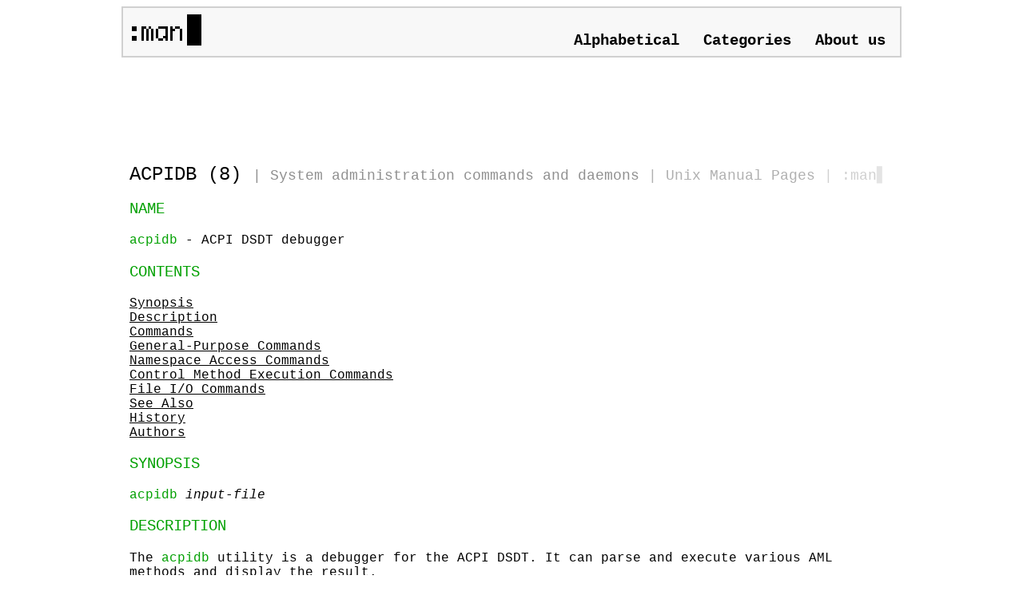

--- FILE ---
content_type: text/html
request_url: http://man.freetechsecrets.com/acpidb.8.html
body_size: 3108
content:
<!DOCTYPE html>
<html>
<head>
<title>ACPIDB (8)  | System administration commands and daemons | Unix Manual Pages | :man|</title>
<link rel="stylesheet" href="/common/main.css" type="text/css">

</head>
<body bgcolor=white text=black link=black vlink=black alink=black>
<div id="fb-root"></div>
<script>(function(d, s, id) {
  var js, fjs = d.getElementsByTagName(s)[0];
  if (d.getElementById(id)) {return;}
  js = d.createElement(s); js.id = id;
  js.src = "//connect.facebook.net/en_US/all.js#xfbml=1";
  fjs.parentNode.insertBefore(js, fjs);
}(document, 'script', 'facebook-jssdk'));</script>


<table border=0 cellspacing=0 cellpadding=0 width=900 height=100% align=center>

<tr>
<td bgcolor=#D0D0D0>

<table border=0 cellspacing=2 cellpadding=0 width=100%>
<tr>
<td bgcolor=#F8F8F8>
<table border=0 cellspacing=0 cellpadding=8 width=100%>
<tr>
<td><a href="http://man.freetechsecrets.com/"><img src="/common/logo.gif" alt=":man|" width=87 height=39 hspace=3 border=0></a></td>
<td valign=bottom align=right>
<a href="/" id=nav>Alphabetical</a>&nbsp;&nbsp;
<a href="/categories.html" id=nav>Categories</a>&nbsp;&nbsp;
<a href="/about.html" id=nav>About us</a>&nbsp;
</td>
</tr>
</table>
</td>
</tr>
</table>

</td>
</tr>

<tr><td>&nbsp;</td></tr>

<tr valign=top height=100%>
<td>

<table border=0 cellspacing=0 cellpadding=10 width=100% height=100%>

<tr>
<td>
<script type="text/javascript"><!--
google_ad_client = "pub-4085496937036467";
/* man-top */
google_ad_slot = "0592559428";
google_ad_width = 468;
google_ad_height = 60;
//-->
</script>
<script type="text/javascript"
src="http://pagead2.googlesyndication.com/pagead/show_ads.js">
</script>
</td>
<td>
<script type="text/javascript"><!--
google_ad_client = "pub-7617460043512554";
/* man.fts.top 468x60 */
google_ad_slot = "3610437398";
google_ad_width = 468;
google_ad_height = 60;
//-->
</script>
<script type="text/javascript"
src="http://pagead2.googlesyndication.com/pagead/show_ads.js">
</script>
</td>
</tr>

<tr>
<td colspan=2>
<gcse:search></gcse:search>
</td>
</tr>

<tr height=100% valign=top>
<td colspan=2>

<font size=+2>ACPIDB (8)  </font><font size=+1><font color=#909090>|</font> <a href="/categories.html#Cat8" id=cn>System administration commands and daemons</a> <font id=pn>|</font> <a href="/" id=pn>Unix Manual Pages</a> <font color=#D0D0D0>| :man</font><font color=#E4E4E4>&#9611;</font></font><p>

 <A name=0> 

<H3>NAME</H3>

 <B> acpidb</B> - ACPI DSDT debugger <A name=contents>

<H3>CONTENTS</H3>

 <A HREF=#1>Synopsis</A><BR> <A HREF=#2>Description</A><BR> <A HREF=#3>Commands</A><BR> <A HREF=#4>General-Purpose Commands</A><BR> <A HREF=#5>Namespace Access Commands</A><BR> <A HREF=#6>Control Method Execution Commands</A><BR> <A HREF=#7>File I/O Commands</A><BR> <A HREF=#8>See Also</A><BR> <A HREF=#9>History</A><BR> <A HREF=#10>Authors</A><BR> <A name=11> 

<H3>SYNOPSIS</H3>

 <B>acpidb</B> <I> input-file</I> <A name=2> 

<H3>DESCRIPTION</H3>

 The <B>acpidb</B> utility is a debugger for the ACPI DSDT. It can parse and execute various AML methods and display the result. <A name=3> 

<H3>COMMANDS</H3>

 <A name=4>     

<H4>    General-Purpose Commands</H4>

 <TABLE cellpadding=3> <TR valign=top><TD colspan=2><B> Allocations</B> </TD></TR><TR><TD> </TD><TD> Display list of current memory allocations </TD></TR> <TR valign=top><TD colspan=2><B> Dump</B><I> Address | Namepath </I>&#91;<B>Byte | Word | Dword | Qword</B>] </TD></TR><TR><TD> </TD><TD> Display ACPI objects or memory </TD></TR> <TR valign=top><TD colspan=2><B> EnableAcpi</B> </TD></TR><TR><TD> </TD><TD> Enable ACPI (hardware) mode </TD></TR> <TR valign=top><TD><B> Help</B> </TD><TD> Show various help screens </TD></TR> <TR valign=top><TD colspan=2><B> History</B> </TD></TR><TR><TD> </TD><TD> Display command history buffer </TD></TR> <TR valign=top><TD colspan=2><B> Level</B><I> DebugLevel </I>&#91;<B>console</B>] </TD></TR><TR><TD> </TD><TD> Get/Set debug level for file or console </TD></TR> <TR valign=top><TD><B> Locks</B> </TD><TD> Current status of internal mutexes </TD></TR> <TR valign=top><TD colspan=2><B> Quit or</B><B> Exit</B> </TD></TR><TR><TD> </TD><TD> Exit the debugger </TD></TR> <TR valign=top><TD colspan=2><B> Stats </B>&#91;<B>Allocations | Memory | Misc | Objects | Tables</B>] </TD></TR><TR><TD> </TD><TD> Display namespace and memory statistics </TD></TR> <TR valign=top><TD colspan=2><B> Tables</B> </TD></TR><TR><TD> </TD><TD> Display info about loaded ACPI tables </TD></TR> <TR valign=top><TD colspan=2><B> Unload</B><I> TableSig </I>&#91;<I>Instance</I>] </TD></TR><TR><TD> </TD><TD> Unload an ACPI table </TD></TR> <TR valign=top><TD colspan=2><B> !</B><I> CommandNumber</I> </TD></TR><TR><TD> </TD><TD> Execute command from history buffer </TD></TR> <TR valign=top><TD><B> !!</B> </TD><TD> Execute last command again </TD></TR> <TR></TR></TABLE> <A name=5>     

<H4>    Namespace Access Commands</H4>

 <TABLE cellpadding=3> <TR valign=top><TD colspan=2><B> Event</B><B> F | G</B><I> Value</I> </TD></TR><TR><TD> </TD><TD> Generate AcpiEvent (Fixed/GPE) </TD></TR> <TR valign=top><TD colspan=2><B> Find</B><I> Name</I> </TD></TR><TR><TD> </TD><TD> Find ACPI name(s) with wildcards &#145;<TT>(?</TT>&#146; is wildcard) </TD></TR> <TR valign=top><TD colspan=2><B> Method</B> </TD></TR><TR><TD> </TD><TD> Display list of loaded control methods </TD></TR> <TR valign=top><TD colspan=2><B> Namespace&#91;</B><I>Addr | Path</I>&#91;<I>Depth</I>]] </TD></TR><TR><TD> </TD><TD> Display loaded namespace tree/subtree </TD></TR> <TR valign=top><TD colspan=2><B> Notify</B><I> NamePath Value</I> </TD></TR><TR><TD> </TD><TD> Send a notification </TD></TR> <TR valign=top><TD colspan=2><B> Objects</B><I> ObjectType</I> </TD></TR><TR><TD> </TD><TD> Display all objects of the given type </TD></TR> <TR valign=top><TD colspan=2><B> Owner</B><I> OwnerId </I>&#91;<I>Depth</I>] </TD></TR><TR><TD> </TD><TD> Display loaded namespace by object owner </TD></TR> <TR valign=top><TD colspan=2><B> Prefix </B>&#91;<I>NamePath</I>] </TD></TR><TR><TD> </TD><TD> Set or Get current execution prefix </TD></TR> <TR valign=top><TD colspan=2><B> References</B><I> Addr</I> </TD></TR><TR><TD> </TD><TD> Find all references to object at addr </TD></TR> <TR valign=top><TD colspan=2><B> Resources</B> </TD></TR><TR><TD> </TD><TD> Get and display resources </TD></TR> <TR valign=top><TD colspan=2><B> Terminate</B> </TD></TR><TR><TD> </TD><TD> Delete namespace and all internal objects </TD></TR> <TR valign=top><TD colspan=2><B> Thread</B><I> Threads Loops NamePath</I> </TD></TR><TR><TD> </TD><TD> Spawn threads to execute method(s) </TD></TR> <TR></TR></TABLE> <A name=6>     

<H4>    Control Method Execution Commands</H4>

 <TABLE cellpadding=3> <TR valign=top><TD colspan=2><B> Arguments</B> </TD></TR><TR><TD> </TD><TD> (<B>Args</B>) Display method arguments </TD></TR> <TR valign=top><TD colspan=2><B> Breakpoint</B><I> AmlOffset</I> </TD></TR><TR><TD> </TD><TD> Set an AML execution breakpoint </TD></TR> <TR valign=top><TD><B> Call</B> </TD><TD> Run to next control method invocation </TD></TR> <TR valign=top><TD colspan=2><B> Debug</B><I> Namepath </I>&#91;<I>Arguments</I>] </TD></TR><TR><TD> </TD><TD> Single Step a control method </TD></TR> <TR valign=top><TD colspan=2><B> Execute</B><I> Namepath </I>&#91;Arguments] </TD></TR><TR><TD> </TD><TD> Execute control method </TD></TR> <TR valign=top><TD><B> Go</B> </TD><TD> Allow method to run to completion </TD></TR> <TR valign=top><TD colspan=2><B> Information</B> </TD></TR><TR><TD> </TD><TD> Display info about the current method </TD></TR> <TR valign=top><TD><B> Into</B> </TD><TD> Step into (not over) a method call </TD></TR> <TR valign=top><TD colspan=2><B> List </B>&#91;OpcodeCount] </TD></TR><TR><TD> </TD><TD> Display method ASL statements </TD></TR> <TR valign=top><TD colspan=2><B> Locals</B> </TD></TR><TR><TD> </TD><TD> Display method local variables </TD></TR> <TR valign=top><TD colspan=2><B> Results</B> </TD></TR><TR><TD> </TD><TD> Display method result stack </TD></TR> <TR valign=top><TD colspan=2><B> Set</B><B> A | L</B><I> # Value</I> </TD></TR><TR><TD> </TD><TD> Set method data (Arguments/Locals) </TD></TR> <TR valign=top><TD><B> Stop</B> </TD><TD> Terminate control method </TD></TR> <TR valign=top><TD><B> Tree</B> </TD><TD> Display control method calling tree </TD></TR> <TR valign=top><TD colspan=2><B> &lt;Enter&gt;</B> </TD></TR><TR><TD> </TD><TD> Single step next AML opcode (over calls) </TD></TR> <TR></TR></TABLE> <A name=7>     

<H4>    File I/O Commands</H4>

 <TABLE cellpadding=3> <TR valign=top><TD><B> Close</B> </TD><TD> Close debug output file </TD></TR> <TR valign=top><TD colspan=2><B> Open</B><I> Filename</I> </TD></TR><TR><TD> </TD><TD> Open a file for debug output </TD></TR> <TR valign=top><TD colspan=2><B> Load</B><I> Filename</I> </TD></TR><TR><TD> </TD><TD> Load ACPI table from a file </TD></TR> <TR></TR></TABLE> </B> <A name=8> 

<H3>SEE ALSO</H3>

 <a href="acpi.4.html"><B>acpi</B>(4),</a> <a href="acpidump.8.html"><B>acpidump</B>(8),</a> <a href="iasl.8.html"><B>iasl</B>(8)</B></a> <A name=9> 

<H3>HISTORY</H3>

 <A name=10> 

<H3>AUTHORS</H3>

 

<!-- Start of StatCounter Code for Default Guide -->
<script type="text/javascript">
var sc_project=11622071; 
var sc_invisible=1; 
var sc_security="6bc058e4"; 
var scJsHost = (("https:" == document.location.protocol) ?
"https://secure." : "http://www.");
</script>
<script type="text/javascript"
src="https://www.statcounter.com/counter/counter.js"
async></script>
<noscript><div class="statcounter"><a title="Web Analytics"
href="http://statcounter.com/" target="_blank"><img
class="statcounter"
src="//c.statcounter.com/11622071/0/6bc058e4/1/" alt="Web
Analytics"></a></div></noscript>
<!-- End of StatCounter Code for Default Guide -->

</td>
</tr>

<tr>
<td>
<script type="text/javascript"><!--
google_ad_client = "pub-7617460043512554";
/* man.fts.bottom 468x15 */
google_ad_slot = "7570680209";
google_ad_width = 468;
google_ad_height = 15;
//-->
</script>
<script type="text/javascript"
src="http://pagead2.googlesyndication.com/pagead/show_ads.js">
</script><p>
</td>
<td>
<script type="text/javascript"><!--
google_ad_client = "pub-4085496937036467";
/* man-bottom */
google_ad_slot = "0425756744";
google_ad_width = 468;
google_ad_height = 15;
//-->
</script>
<script type="text/javascript"
src="http://pagead2.googlesyndication.com/pagead/show_ads.js">
</script><p>
</td>
</tr>

</table>

</td>
</tr>

<tr><td>&nbsp;</td></tr>

<tr>
<td bgcolor=#D0D0D0>

<table border=0 cellspacing=2 cellpadding=0 width=100%>
<tr>
<td bgcolor=#F8F8F8>
<table border=0 cellspacing=0 cellpadding=8 width=100%>
<tr>
<td width=100% id=bottom>Created by <a href="http://blinmedia.com/" id=n>Blin Media</a>, 2008-2013</td>
</tr>
</table>
</td>
</tr>
</table>

</td>
</tr>

</table>

</body>
</html>


--- FILE ---
content_type: text/html; charset=utf-8
request_url: https://www.google.com/recaptcha/api2/aframe
body_size: 267
content:
<!DOCTYPE HTML><html><head><meta http-equiv="content-type" content="text/html; charset=UTF-8"></head><body><script nonce="fqtXAwt-nT8XUwSQ9s0BQQ">/** Anti-fraud and anti-abuse applications only. See google.com/recaptcha */ try{var clients={'sodar':'https://pagead2.googlesyndication.com/pagead/sodar?'};window.addEventListener("message",function(a){try{if(a.source===window.parent){var b=JSON.parse(a.data);var c=clients[b['id']];if(c){var d=document.createElement('img');d.src=c+b['params']+'&rc='+(localStorage.getItem("rc::a")?sessionStorage.getItem("rc::b"):"");window.document.body.appendChild(d);sessionStorage.setItem("rc::e",parseInt(sessionStorage.getItem("rc::e")||0)+1);localStorage.setItem("rc::h",'1769256198782');}}}catch(b){}});window.parent.postMessage("_grecaptcha_ready", "*");}catch(b){}</script></body></html>

--- FILE ---
content_type: text/css
request_url: http://man.freetechsecrets.com/common/main.css
body_size: 318
content:
body,td{font-family:Lucida Console,Courier New,monospace;}tt,pre{font-family:Lucida Console,Courier New,monospace;}b{font-weight:normal;color:#00A000;}h3{font-size:120%;font-weight:normal;color:#00A000;}p{margin-top:1.5ex;}a:link:hover{color:#00A000;}dd{margin-bottom:3ex;margin-left:1em;}#bkgnd{background-color:#E0E0E0;}#logotext{font-size:20pt;font-weight:bold;}#l{text-decoration:none;}#logo{padding-left:4;}#title{font-size:180%;}#nav{font-size:120%;font-weight:bold;text-decoration:none;}#nav:hover{color:#00A000;}#bottom{font-size:80%;text-decoration:none;}#n{text-decoration:none;}#n:hover{color:green;}#fts{text-decoration:none;}#fts:hover{color:#FFD000;}#pn{text-decoration:none;color:#B0B0B0;}#pn:hover{color:#00A000;}#cn{text-decoration:none;color:#909090;}#cn:hover{color:#00A000;}